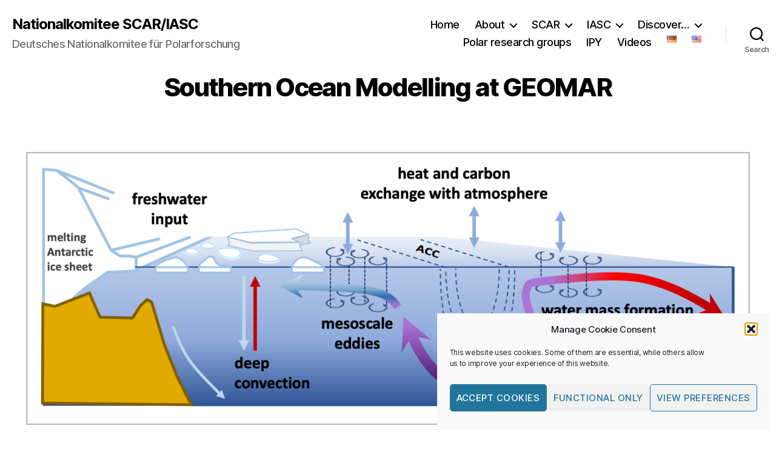

--- FILE ---
content_type: text/html; charset=UTF-8
request_url: https://scar-iasc.de/en/southern-ocean-modelling-at-geomar/
body_size: 17169
content:
<!DOCTYPE html>
<html class="no-js" dir="ltr" lang="en-US" prefix="og: https://ogp.me/ns#">
<head>
<meta charset="UTF-8">
<meta name="viewport" content="width=device-width, initial-scale=1.0">
<link rel="profile" href="https://gmpg.org/xfn/11">
<title>Southern Ocean Modelling at GEOMAR - Nationalkomitee SCAR/IASC</title>
<style>img:is([sizes="auto" i], [sizes^="auto," i]) { contain-intrinsic-size: 3000px 1500px }</style>
<!-- All in One SEO 4.9.3 - aioseo.com -->
<meta name="description" content="The Southern Ocean is a key region of heat and carbon uptake and storage and thus contributes significantly to mitigating anthropogenic climate change. In this region, the interaction of wind, ocean circulation and sea ice, modulated by mesoscale eddies (with diameters around 10 - 100 km), regulate the vigorous exchange of heat and carbon with" />
<meta name="robots" content="max-image-preview:large" />
<link rel="canonical" href="https://scar-iasc.de/en/southern-ocean-modelling-at-geomar/" />
<meta name="generator" content="All in One SEO (AIOSEO) 4.9.3" />
<meta property="og:locale" content="en_US" />
<meta property="og:site_name" content="Nationalkomitee SCAR/IASC - Deutsches Nationalkomitee für Polarforschung" />
<meta property="og:type" content="article" />
<meta property="og:title" content="Southern Ocean Modelling at GEOMAR - Nationalkomitee SCAR/IASC" />
<meta property="og:description" content="The Southern Ocean is a key region of heat and carbon uptake and storage and thus contributes significantly to mitigating anthropogenic climate change. In this region, the interaction of wind, ocean circulation and sea ice, modulated by mesoscale eddies (with diameters around 10 - 100 km), regulate the vigorous exchange of heat and carbon with" />
<meta property="og:url" content="https://scar-iasc.de/en/southern-ocean-modelling-at-geomar/" />
<meta property="og:image" content="https://scar-iasc.de/wp-content/uploads/2024/03/Social-Share-Image-MOSAiC_GSpreen.jpg" />
<meta property="og:image:secure_url" content="https://scar-iasc.de/wp-content/uploads/2024/03/Social-Share-Image-MOSAiC_GSpreen.jpg" />
<meta property="og:image:width" content="946" />
<meta property="og:image:height" content="630" />
<meta property="article:published_time" content="2023-03-26T19:46:04+00:00" />
<meta property="article:modified_time" content="2023-07-20T12:46:49+00:00" />
<meta name="twitter:card" content="summary_large_image" />
<meta name="twitter:title" content="Southern Ocean Modelling at GEOMAR - Nationalkomitee SCAR/IASC" />
<meta name="twitter:description" content="The Southern Ocean is a key region of heat and carbon uptake and storage and thus contributes significantly to mitigating anthropogenic climate change. In this region, the interaction of wind, ocean circulation and sea ice, modulated by mesoscale eddies (with diameters around 10 - 100 km), regulate the vigorous exchange of heat and carbon with" />
<meta name="twitter:image" content="https://scar-iasc.de/wp-content/uploads/2024/03/Social-Share-Image-MOSAiC_GSpreen.jpg" />
<script type="application/ld+json" class="aioseo-schema">
{"@context":"https:\/\/schema.org","@graph":[{"@type":"BreadcrumbList","@id":"https:\/\/scar-iasc.de\/en\/southern-ocean-modelling-at-geomar\/#breadcrumblist","itemListElement":[{"@type":"ListItem","@id":"https:\/\/scar-iasc.de#listItem","position":1,"name":"Home","item":"https:\/\/scar-iasc.de","nextItem":{"@type":"ListItem","@id":"https:\/\/scar-iasc.de\/en\/southern-ocean-modelling-at-geomar\/#listItem","name":"Southern Ocean Modelling at GEOMAR"}},{"@type":"ListItem","@id":"https:\/\/scar-iasc.de\/en\/southern-ocean-modelling-at-geomar\/#listItem","position":2,"name":"Southern Ocean Modelling at GEOMAR","previousItem":{"@type":"ListItem","@id":"https:\/\/scar-iasc.de#listItem","name":"Home"}}]},{"@type":"Organization","@id":"https:\/\/scar-iasc.de\/#organization","name":"Nationalkomitee SCAR\/IASC","description":"Deutsches Nationalkomitee f\u00fcr Polarforschung","url":"https:\/\/scar-iasc.de\/"},{"@type":"WebPage","@id":"https:\/\/scar-iasc.de\/en\/southern-ocean-modelling-at-geomar\/#webpage","url":"https:\/\/scar-iasc.de\/en\/southern-ocean-modelling-at-geomar\/","name":"Southern Ocean Modelling at GEOMAR - Nationalkomitee SCAR\/IASC","description":"The Southern Ocean is a key region of heat and carbon uptake and storage and thus contributes significantly to mitigating anthropogenic climate change. In this region, the interaction of wind, ocean circulation and sea ice, modulated by mesoscale eddies (with diameters around 10 - 100 km), regulate the vigorous exchange of heat and carbon with","inLanguage":"en-US","isPartOf":{"@id":"https:\/\/scar-iasc.de\/#website"},"breadcrumb":{"@id":"https:\/\/scar-iasc.de\/en\/southern-ocean-modelling-at-geomar\/#breadcrumblist"},"image":{"@type":"ImageObject","url":"https:\/\/scar-iasc.de\/wp-content\/uploads\/2023\/07\/sketch_geomar_scar_page_en.png","@id":"https:\/\/scar-iasc.de\/en\/southern-ocean-modelling-at-geomar\/#mainImage","width":2073,"height":792},"primaryImageOfPage":{"@id":"https:\/\/scar-iasc.de\/en\/southern-ocean-modelling-at-geomar\/#mainImage"},"datePublished":"2023-03-26T19:46:04+00:00","dateModified":"2023-07-20T12:46:49+00:00"},{"@type":"WebSite","@id":"https:\/\/scar-iasc.de\/#website","url":"https:\/\/scar-iasc.de\/","name":"Nationalkomitee SCAR\/IASC","description":"Deutsches Nationalkomitee f\u00fcr Polarforschung","inLanguage":"en-US","publisher":{"@id":"https:\/\/scar-iasc.de\/#organization"}}]}
</script>
<!-- All in One SEO -->
<link rel="alternate" href="https://scar-iasc.de/suedozean-modellierung-geomar/" hreflang="de" />
<link rel="alternate" href="https://scar-iasc.de/en/southern-ocean-modelling-at-geomar/" hreflang="en" />
<link rel="alternate" type="application/rss+xml" title="Nationalkomitee SCAR/IASC &raquo; Feed" href="https://scar-iasc.de/en/feed/" />
<link rel="alternate" type="application/rss+xml" title="Nationalkomitee SCAR/IASC &raquo; Comments Feed" href="https://scar-iasc.de/en/comments/feed/" />
<!-- <link rel='stylesheet' id='wp-block-library-css' href='https://scar-iasc.de/wp-includes/css/dist/block-library/style.min.css?ver=6.7.4' media='all' /> -->
<!-- <link rel='stylesheet' id='aioseo/css/src/vue/standalone/blocks/table-of-contents/global.scss-css' href='https://scar-iasc.de/wp-content/plugins/all-in-one-seo-pack/dist/Lite/assets/css/table-of-contents/global.e90f6d47.css?ver=4.9.3' media='all' /> -->
<link rel="stylesheet" type="text/css" href="//scar-iasc.de/wp-content/cache/wpfc-minified/9h6ifvqd/h6p5h.css" media="all"/>
<style id='classic-theme-styles-inline-css'>
/*! This file is auto-generated */
.wp-block-button__link{color:#fff;background-color:#32373c;border-radius:9999px;box-shadow:none;text-decoration:none;padding:calc(.667em + 2px) calc(1.333em + 2px);font-size:1.125em}.wp-block-file__button{background:#32373c;color:#fff;text-decoration:none}
</style>
<style id='global-styles-inline-css'>
:root{--wp--preset--aspect-ratio--square: 1;--wp--preset--aspect-ratio--4-3: 4/3;--wp--preset--aspect-ratio--3-4: 3/4;--wp--preset--aspect-ratio--3-2: 3/2;--wp--preset--aspect-ratio--2-3: 2/3;--wp--preset--aspect-ratio--16-9: 16/9;--wp--preset--aspect-ratio--9-16: 9/16;--wp--preset--color--black: #000000;--wp--preset--color--cyan-bluish-gray: #abb8c3;--wp--preset--color--white: #ffffff;--wp--preset--color--pale-pink: #f78da7;--wp--preset--color--vivid-red: #cf2e2e;--wp--preset--color--luminous-vivid-orange: #ff6900;--wp--preset--color--luminous-vivid-amber: #fcb900;--wp--preset--color--light-green-cyan: #7bdcb5;--wp--preset--color--vivid-green-cyan: #00d084;--wp--preset--color--pale-cyan-blue: #8ed1fc;--wp--preset--color--vivid-cyan-blue: #0693e3;--wp--preset--color--vivid-purple: #9b51e0;--wp--preset--color--accent: #3274d6;--wp--preset--color--primary: #000000;--wp--preset--color--secondary: #6d6d6d;--wp--preset--color--subtle-background: #dbdbdb;--wp--preset--color--background: #ffffff;--wp--preset--gradient--vivid-cyan-blue-to-vivid-purple: linear-gradient(135deg,rgba(6,147,227,1) 0%,rgb(155,81,224) 100%);--wp--preset--gradient--light-green-cyan-to-vivid-green-cyan: linear-gradient(135deg,rgb(122,220,180) 0%,rgb(0,208,130) 100%);--wp--preset--gradient--luminous-vivid-amber-to-luminous-vivid-orange: linear-gradient(135deg,rgba(252,185,0,1) 0%,rgba(255,105,0,1) 100%);--wp--preset--gradient--luminous-vivid-orange-to-vivid-red: linear-gradient(135deg,rgba(255,105,0,1) 0%,rgb(207,46,46) 100%);--wp--preset--gradient--very-light-gray-to-cyan-bluish-gray: linear-gradient(135deg,rgb(238,238,238) 0%,rgb(169,184,195) 100%);--wp--preset--gradient--cool-to-warm-spectrum: linear-gradient(135deg,rgb(74,234,220) 0%,rgb(151,120,209) 20%,rgb(207,42,186) 40%,rgb(238,44,130) 60%,rgb(251,105,98) 80%,rgb(254,248,76) 100%);--wp--preset--gradient--blush-light-purple: linear-gradient(135deg,rgb(255,206,236) 0%,rgb(152,150,240) 100%);--wp--preset--gradient--blush-bordeaux: linear-gradient(135deg,rgb(254,205,165) 0%,rgb(254,45,45) 50%,rgb(107,0,62) 100%);--wp--preset--gradient--luminous-dusk: linear-gradient(135deg,rgb(255,203,112) 0%,rgb(199,81,192) 50%,rgb(65,88,208) 100%);--wp--preset--gradient--pale-ocean: linear-gradient(135deg,rgb(255,245,203) 0%,rgb(182,227,212) 50%,rgb(51,167,181) 100%);--wp--preset--gradient--electric-grass: linear-gradient(135deg,rgb(202,248,128) 0%,rgb(113,206,126) 100%);--wp--preset--gradient--midnight: linear-gradient(135deg,rgb(2,3,129) 0%,rgb(40,116,252) 100%);--wp--preset--font-size--small: 18px;--wp--preset--font-size--medium: 20px;--wp--preset--font-size--large: 26.25px;--wp--preset--font-size--x-large: 42px;--wp--preset--font-size--normal: 21px;--wp--preset--font-size--larger: 32px;--wp--preset--spacing--20: 0.44rem;--wp--preset--spacing--30: 0.67rem;--wp--preset--spacing--40: 1rem;--wp--preset--spacing--50: 1.5rem;--wp--preset--spacing--60: 2.25rem;--wp--preset--spacing--70: 3.38rem;--wp--preset--spacing--80: 5.06rem;--wp--preset--shadow--natural: 6px 6px 9px rgba(0, 0, 0, 0.2);--wp--preset--shadow--deep: 12px 12px 50px rgba(0, 0, 0, 0.4);--wp--preset--shadow--sharp: 6px 6px 0px rgba(0, 0, 0, 0.2);--wp--preset--shadow--outlined: 6px 6px 0px -3px rgba(255, 255, 255, 1), 6px 6px rgba(0, 0, 0, 1);--wp--preset--shadow--crisp: 6px 6px 0px rgba(0, 0, 0, 1);}:where(.is-layout-flex){gap: 0.5em;}:where(.is-layout-grid){gap: 0.5em;}body .is-layout-flex{display: flex;}.is-layout-flex{flex-wrap: wrap;align-items: center;}.is-layout-flex > :is(*, div){margin: 0;}body .is-layout-grid{display: grid;}.is-layout-grid > :is(*, div){margin: 0;}:where(.wp-block-columns.is-layout-flex){gap: 2em;}:where(.wp-block-columns.is-layout-grid){gap: 2em;}:where(.wp-block-post-template.is-layout-flex){gap: 1.25em;}:where(.wp-block-post-template.is-layout-grid){gap: 1.25em;}.has-black-color{color: var(--wp--preset--color--black) !important;}.has-cyan-bluish-gray-color{color: var(--wp--preset--color--cyan-bluish-gray) !important;}.has-white-color{color: var(--wp--preset--color--white) !important;}.has-pale-pink-color{color: var(--wp--preset--color--pale-pink) !important;}.has-vivid-red-color{color: var(--wp--preset--color--vivid-red) !important;}.has-luminous-vivid-orange-color{color: var(--wp--preset--color--luminous-vivid-orange) !important;}.has-luminous-vivid-amber-color{color: var(--wp--preset--color--luminous-vivid-amber) !important;}.has-light-green-cyan-color{color: var(--wp--preset--color--light-green-cyan) !important;}.has-vivid-green-cyan-color{color: var(--wp--preset--color--vivid-green-cyan) !important;}.has-pale-cyan-blue-color{color: var(--wp--preset--color--pale-cyan-blue) !important;}.has-vivid-cyan-blue-color{color: var(--wp--preset--color--vivid-cyan-blue) !important;}.has-vivid-purple-color{color: var(--wp--preset--color--vivid-purple) !important;}.has-black-background-color{background-color: var(--wp--preset--color--black) !important;}.has-cyan-bluish-gray-background-color{background-color: var(--wp--preset--color--cyan-bluish-gray) !important;}.has-white-background-color{background-color: var(--wp--preset--color--white) !important;}.has-pale-pink-background-color{background-color: var(--wp--preset--color--pale-pink) !important;}.has-vivid-red-background-color{background-color: var(--wp--preset--color--vivid-red) !important;}.has-luminous-vivid-orange-background-color{background-color: var(--wp--preset--color--luminous-vivid-orange) !important;}.has-luminous-vivid-amber-background-color{background-color: var(--wp--preset--color--luminous-vivid-amber) !important;}.has-light-green-cyan-background-color{background-color: var(--wp--preset--color--light-green-cyan) !important;}.has-vivid-green-cyan-background-color{background-color: var(--wp--preset--color--vivid-green-cyan) !important;}.has-pale-cyan-blue-background-color{background-color: var(--wp--preset--color--pale-cyan-blue) !important;}.has-vivid-cyan-blue-background-color{background-color: var(--wp--preset--color--vivid-cyan-blue) !important;}.has-vivid-purple-background-color{background-color: var(--wp--preset--color--vivid-purple) !important;}.has-black-border-color{border-color: var(--wp--preset--color--black) !important;}.has-cyan-bluish-gray-border-color{border-color: var(--wp--preset--color--cyan-bluish-gray) !important;}.has-white-border-color{border-color: var(--wp--preset--color--white) !important;}.has-pale-pink-border-color{border-color: var(--wp--preset--color--pale-pink) !important;}.has-vivid-red-border-color{border-color: var(--wp--preset--color--vivid-red) !important;}.has-luminous-vivid-orange-border-color{border-color: var(--wp--preset--color--luminous-vivid-orange) !important;}.has-luminous-vivid-amber-border-color{border-color: var(--wp--preset--color--luminous-vivid-amber) !important;}.has-light-green-cyan-border-color{border-color: var(--wp--preset--color--light-green-cyan) !important;}.has-vivid-green-cyan-border-color{border-color: var(--wp--preset--color--vivid-green-cyan) !important;}.has-pale-cyan-blue-border-color{border-color: var(--wp--preset--color--pale-cyan-blue) !important;}.has-vivid-cyan-blue-border-color{border-color: var(--wp--preset--color--vivid-cyan-blue) !important;}.has-vivid-purple-border-color{border-color: var(--wp--preset--color--vivid-purple) !important;}.has-vivid-cyan-blue-to-vivid-purple-gradient-background{background: var(--wp--preset--gradient--vivid-cyan-blue-to-vivid-purple) !important;}.has-light-green-cyan-to-vivid-green-cyan-gradient-background{background: var(--wp--preset--gradient--light-green-cyan-to-vivid-green-cyan) !important;}.has-luminous-vivid-amber-to-luminous-vivid-orange-gradient-background{background: var(--wp--preset--gradient--luminous-vivid-amber-to-luminous-vivid-orange) !important;}.has-luminous-vivid-orange-to-vivid-red-gradient-background{background: var(--wp--preset--gradient--luminous-vivid-orange-to-vivid-red) !important;}.has-very-light-gray-to-cyan-bluish-gray-gradient-background{background: var(--wp--preset--gradient--very-light-gray-to-cyan-bluish-gray) !important;}.has-cool-to-warm-spectrum-gradient-background{background: var(--wp--preset--gradient--cool-to-warm-spectrum) !important;}.has-blush-light-purple-gradient-background{background: var(--wp--preset--gradient--blush-light-purple) !important;}.has-blush-bordeaux-gradient-background{background: var(--wp--preset--gradient--blush-bordeaux) !important;}.has-luminous-dusk-gradient-background{background: var(--wp--preset--gradient--luminous-dusk) !important;}.has-pale-ocean-gradient-background{background: var(--wp--preset--gradient--pale-ocean) !important;}.has-electric-grass-gradient-background{background: var(--wp--preset--gradient--electric-grass) !important;}.has-midnight-gradient-background{background: var(--wp--preset--gradient--midnight) !important;}.has-small-font-size{font-size: var(--wp--preset--font-size--small) !important;}.has-medium-font-size{font-size: var(--wp--preset--font-size--medium) !important;}.has-large-font-size{font-size: var(--wp--preset--font-size--large) !important;}.has-x-large-font-size{font-size: var(--wp--preset--font-size--x-large) !important;}
:where(.wp-block-post-template.is-layout-flex){gap: 1.25em;}:where(.wp-block-post-template.is-layout-grid){gap: 1.25em;}
:where(.wp-block-columns.is-layout-flex){gap: 2em;}:where(.wp-block-columns.is-layout-grid){gap: 2em;}
:root :where(.wp-block-pullquote){font-size: 1.5em;line-height: 1.6;}
</style>
<!-- <link rel='stylesheet' id='cmplz-general-css' href='https://scar-iasc.de/wp-content/plugins/complianz-gdpr/assets/css/cookieblocker.min.css?ver=1766018617' media='all' /> -->
<!-- <link rel='stylesheet' id='twentytwenty-style-css' href='https://scar-iasc.de/wp-content/themes/twentytwenty/style.css?ver=3.0' media='all' /> -->
<link rel="stylesheet" type="text/css" href="//scar-iasc.de/wp-content/cache/wpfc-minified/eqlxrc2r/c4r9b.css" media="all"/>
<style id='twentytwenty-style-inline-css'>
.color-accent,.color-accent-hover:hover,.color-accent-hover:focus,:root .has-accent-color,.has-drop-cap:not(:focus):first-letter,.wp-block-button.is-style-outline,a { color: #3274d6; }blockquote,.border-color-accent,.border-color-accent-hover:hover,.border-color-accent-hover:focus { border-color: #3274d6; }button,.button,.faux-button,.wp-block-button__link,.wp-block-file .wp-block-file__button,input[type="button"],input[type="reset"],input[type="submit"],.bg-accent,.bg-accent-hover:hover,.bg-accent-hover:focus,:root .has-accent-background-color,.comment-reply-link { background-color: #3274d6; }.fill-children-accent,.fill-children-accent * { fill: #3274d6; }:root .has-background-color,button,.button,.faux-button,.wp-block-button__link,.wp-block-file__button,input[type="button"],input[type="reset"],input[type="submit"],.wp-block-button,.comment-reply-link,.has-background.has-primary-background-color:not(.has-text-color),.has-background.has-primary-background-color *:not(.has-text-color),.has-background.has-accent-background-color:not(.has-text-color),.has-background.has-accent-background-color *:not(.has-text-color) { color: #ffffff; }:root .has-background-background-color { background-color: #ffffff; }body,.entry-title a,:root .has-primary-color { color: #000000; }:root .has-primary-background-color { background-color: #000000; }cite,figcaption,.wp-caption-text,.post-meta,.entry-content .wp-block-archives li,.entry-content .wp-block-categories li,.entry-content .wp-block-latest-posts li,.wp-block-latest-comments__comment-date,.wp-block-latest-posts__post-date,.wp-block-embed figcaption,.wp-block-image figcaption,.wp-block-pullquote cite,.comment-metadata,.comment-respond .comment-notes,.comment-respond .logged-in-as,.pagination .dots,.entry-content hr:not(.has-background),hr.styled-separator,:root .has-secondary-color { color: #6d6d6d; }:root .has-secondary-background-color { background-color: #6d6d6d; }pre,fieldset,input,textarea,table,table *,hr { border-color: #dbdbdb; }caption,code,code,kbd,samp,.wp-block-table.is-style-stripes tbody tr:nth-child(odd),:root .has-subtle-background-background-color { background-color: #dbdbdb; }.wp-block-table.is-style-stripes { border-bottom-color: #dbdbdb; }.wp-block-latest-posts.is-grid li { border-top-color: #dbdbdb; }:root .has-subtle-background-color { color: #dbdbdb; }body:not(.overlay-header) .primary-menu > li > a,body:not(.overlay-header) .primary-menu > li > .icon,.modal-menu a,.footer-menu a, .footer-widgets a:where(:not(.wp-block-button__link)),#site-footer .wp-block-button.is-style-outline,.wp-block-pullquote:before,.singular:not(.overlay-header) .entry-header a,.archive-header a,.header-footer-group .color-accent,.header-footer-group .color-accent-hover:hover { color: #3274d6; }.social-icons a,#site-footer button:not(.toggle),#site-footer .button,#site-footer .faux-button,#site-footer .wp-block-button__link,#site-footer .wp-block-file__button,#site-footer input[type="button"],#site-footer input[type="reset"],#site-footer input[type="submit"] { background-color: #3274d6; }.social-icons a,body:not(.overlay-header) .primary-menu ul,.header-footer-group button,.header-footer-group .button,.header-footer-group .faux-button,.header-footer-group .wp-block-button:not(.is-style-outline) .wp-block-button__link,.header-footer-group .wp-block-file__button,.header-footer-group input[type="button"],.header-footer-group input[type="reset"],.header-footer-group input[type="submit"] { color: #ffffff; }#site-header,.footer-nav-widgets-wrapper,#site-footer,.menu-modal,.menu-modal-inner,.search-modal-inner,.archive-header,.singular .entry-header,.singular .featured-media:before,.wp-block-pullquote:before { background-color: #ffffff; }.header-footer-group,body:not(.overlay-header) #site-header .toggle,.menu-modal .toggle { color: #000000; }body:not(.overlay-header) .primary-menu ul { background-color: #000000; }body:not(.overlay-header) .primary-menu > li > ul:after { border-bottom-color: #000000; }body:not(.overlay-header) .primary-menu ul ul:after { border-left-color: #000000; }.site-description,body:not(.overlay-header) .toggle-inner .toggle-text,.widget .post-date,.widget .rss-date,.widget_archive li,.widget_categories li,.widget cite,.widget_pages li,.widget_meta li,.widget_nav_menu li,.powered-by-wordpress,.footer-credits .privacy-policy,.to-the-top,.singular .entry-header .post-meta,.singular:not(.overlay-header) .entry-header .post-meta a { color: #6d6d6d; }.header-footer-group pre,.header-footer-group fieldset,.header-footer-group input,.header-footer-group textarea,.header-footer-group table,.header-footer-group table *,.footer-nav-widgets-wrapper,#site-footer,.menu-modal nav *,.footer-widgets-outer-wrapper,.footer-top { border-color: #dbdbdb; }.header-footer-group table caption,body:not(.overlay-header) .header-inner .toggle-wrapper::before { background-color: #dbdbdb; }.overlay-header .header-inner { color: #000000; }.cover-header .entry-header * { color: #000000; }
</style>
<!-- <link rel='stylesheet' id='twentytwenty-fonts-css' href='https://scar-iasc.de/wp-content/themes/twentytwenty/assets/css/font-inter.css?ver=3.0' media='all' /> -->
<link rel="stylesheet" type="text/css" href="//scar-iasc.de/wp-content/cache/wpfc-minified/8vvx5qxy/c4r9b.css" media="all"/>
<!-- <link rel='stylesheet' id='twentytwenty-print-style-css' href='https://scar-iasc.de/wp-content/themes/twentytwenty/print.css?ver=3.0' media='print' /> -->
<link rel="stylesheet" type="text/css" href="//scar-iasc.de/wp-content/cache/wpfc-minified/fe2qwydx/c4r9b.css" media="print"/>
<script src='//scar-iasc.de/wp-content/cache/wpfc-minified/d3i6jmp/c4r9b.js' type="text/javascript"></script>
<!-- <script src="https://scar-iasc.de/wp-content/themes/twentytwenty/assets/js/index.js?ver=3.0" id="twentytwenty-js-js" defer data-wp-strategy="defer"></script> -->
<link rel="https://api.w.org/" href="https://scar-iasc.de/wp-json/" /><link rel="alternate" title="JSON" type="application/json" href="https://scar-iasc.de/wp-json/wp/v2/pages/5016" /><link rel="EditURI" type="application/rsd+xml" title="RSD" href="https://scar-iasc.de/xmlrpc.php?rsd" />
<meta name="generator" content="WordPress 6.7.4" />
<link rel='shortlink' href='https://scar-iasc.de/?p=5016' />
<link rel="alternate" title="oEmbed (JSON)" type="application/json+oembed" href="https://scar-iasc.de/wp-json/oembed/1.0/embed?url=https%3A%2F%2Fscar-iasc.de%2Fen%2Fsouthern-ocean-modelling-at-geomar%2F&#038;lang=en" />
<link rel="alternate" title="oEmbed (XML)" type="text/xml+oembed" href="https://scar-iasc.de/wp-json/oembed/1.0/embed?url=https%3A%2F%2Fscar-iasc.de%2Fen%2Fsouthern-ocean-modelling-at-geomar%2F&#038;format=xml&#038;lang=en" />
<meta name="google-site-verification" content="EGBp1SGEFRYT6TbvVJJgJB9ZANZ_8_Gzd9BxOP_bn-o" /><!--Customizer CSS--> 
<style type="text/css">
.powered-by-wordpress {
display: none;
}
</style> 
<!--/Customizer CSS-->
<style>.cmplz-hidden {
display: none !important;
}</style><!-- Analytics by WP Statistics - https://wp-statistics.com -->
<script>
document.documentElement.className = document.documentElement.className.replace( 'no-js', 'js' );
//# sourceURL=twentytwenty_no_js_class
</script>
<style id="custom-background-css">
body.custom-background { background-color: #ffffff; }
</style>
<style id="wp-custom-css">
/* Don't show page name on homepage  */
.home .entry-header {
display: none;
}
/* Fullscreen Textbreite  */
.entry-content > *:not(.alignwide):not(.alignfull):not(.alignleft):not(.alignright):not(.is-style-wide) {
max-width: 80%;
}
.entry-content {
font-family: Helvetica,sans-serif; 
}
/* Smaller Heading Font please */
@media (min-width: 700px) {
h1, .heading-size-1 { font-size: 4.2rem; padding-top: 40px; padding-bottom: 0px;}
h2, .heading-size-2 { font-size: 4rem; }
h3, .heading-size-3 { font-size: 3.6rem; }
h4, .heading-size-4 { font-size: 3.2rem; }
}
/* ------------------------------- */
/* sticky menue                    */
/* ------------------------------- */
.header-inner.section-inner {
background: #fff;
height: 110px;
z-index: 170;
padding: 20px;
max-width: 100%;
/*margin: 10px;/*
/*padding: 30px;/*
/* border-bottom: 1px solid #dadada; */
width: 100%;
position: fixed;
top: 0;
left: 0;
right: 0;
text-align: center;
}
/* ------------------------------- */
/* Grafiken im Stapel ganz hinten  */
/* - wichtig für sticky menue      */
/* ------------------------------- */
.stapel_hinten {
z-index:-1;
}		</style>
</head>
<body data-cmplz=1 class="page-template page-template-templates page-template-template-full-width page-template-templatestemplate-full-width-php page page-id-5016 custom-background wp-embed-responsive metaslider-plugin singular has-full-width-content enable-search-modal has-post-thumbnail has-no-pagination not-showing-comments show-avatars template-full-width footer-top-visible reduced-spacing">
<a class="skip-link screen-reader-text" href="#site-content">Skip to the content</a>
<header id="site-header" class="header-footer-group">
<div class="header-inner section-inner">
<div class="header-titles-wrapper">
<button class="toggle search-toggle mobile-search-toggle" data-toggle-target=".search-modal" data-toggle-body-class="showing-search-modal" data-set-focus=".search-modal .search-field" aria-expanded="false">
<span class="toggle-inner">
<span class="toggle-icon">
<svg class="svg-icon" aria-hidden="true" role="img" focusable="false" xmlns="http://www.w3.org/2000/svg" width="23" height="23" viewBox="0 0 23 23"><path d="M38.710696,48.0601792 L43,52.3494831 L41.3494831,54 L37.0601792,49.710696 C35.2632422,51.1481185 32.9839107,52.0076499 30.5038249,52.0076499 C24.7027226,52.0076499 20,47.3049272 20,41.5038249 C20,35.7027226 24.7027226,31 30.5038249,31 C36.3049272,31 41.0076499,35.7027226 41.0076499,41.5038249 C41.0076499,43.9839107 40.1481185,46.2632422 38.710696,48.0601792 Z M36.3875844,47.1716785 C37.8030221,45.7026647 38.6734666,43.7048964 38.6734666,41.5038249 C38.6734666,36.9918565 35.0157934,33.3341833 30.5038249,33.3341833 C25.9918565,33.3341833 22.3341833,36.9918565 22.3341833,41.5038249 C22.3341833,46.0157934 25.9918565,49.6734666 30.5038249,49.6734666 C32.7048964,49.6734666 34.7026647,48.8030221 36.1716785,47.3875844 C36.2023931,47.347638 36.2360451,47.3092237 36.2726343,47.2726343 C36.3092237,47.2360451 36.347638,47.2023931 36.3875844,47.1716785 Z" transform="translate(-20 -31)" /></svg>								</span>
<span class="toggle-text">Search</span>
</span>
</button><!-- .search-toggle -->
<div class="header-titles">
<div class="site-title faux-heading"><a href="https://scar-iasc.de/en/home-english/" rel="home">Nationalkomitee SCAR/IASC</a></div><div class="site-description">Deutsches Nationalkomitee für Polarforschung</div><!-- .site-description -->
</div><!-- .header-titles -->
<button class="toggle nav-toggle mobile-nav-toggle" data-toggle-target=".menu-modal"  data-toggle-body-class="showing-menu-modal" aria-expanded="false" data-set-focus=".close-nav-toggle">
<span class="toggle-inner">
<span class="toggle-icon">
<svg class="svg-icon" aria-hidden="true" role="img" focusable="false" xmlns="http://www.w3.org/2000/svg" width="26" height="7" viewBox="0 0 26 7"><path fill-rule="evenodd" d="M332.5,45 C330.567003,45 329,43.4329966 329,41.5 C329,39.5670034 330.567003,38 332.5,38 C334.432997,38 336,39.5670034 336,41.5 C336,43.4329966 334.432997,45 332.5,45 Z M342,45 C340.067003,45 338.5,43.4329966 338.5,41.5 C338.5,39.5670034 340.067003,38 342,38 C343.932997,38 345.5,39.5670034 345.5,41.5 C345.5,43.4329966 343.932997,45 342,45 Z M351.5,45 C349.567003,45 348,43.4329966 348,41.5 C348,39.5670034 349.567003,38 351.5,38 C353.432997,38 355,39.5670034 355,41.5 C355,43.4329966 353.432997,45 351.5,45 Z" transform="translate(-329 -38)" /></svg>							</span>
<span class="toggle-text">Menu</span>
</span>
</button><!-- .nav-toggle -->
</div><!-- .header-titles-wrapper -->
<div class="header-navigation-wrapper">
<nav class="primary-menu-wrapper" aria-label="Horizontal">
<ul class="primary-menu reset-list-style">
<li id="menu-item-4103" class="menu-item menu-item-type-post_type menu-item-object-page menu-item-home menu-item-4103"><a href="https://scar-iasc.de/en/home-english/">Home</a></li>
<li id="menu-item-4091" class="menu-item menu-item-type-post_type menu-item-object-page menu-item-has-children menu-item-4091"><a href="https://scar-iasc.de/en/about-en/">About</a><span class="icon"></span>
<ul class="sub-menu">
<li id="menu-item-4082" class="menu-item menu-item-type-post_type menu-item-object-page menu-item-4082"><a href="https://scar-iasc.de/en/the-national-committee/">National Committee</a></li>
<li id="menu-item-4158" class="menu-item menu-item-type-post_type menu-item-object-page menu-item-4158"><a href="https://scar-iasc.de/en/about-en/priority-program-antarctic-research/">DFG SPP</a></li>
<li id="menu-item-6934" class="menu-item menu-item-type-post_type menu-item-object-page menu-item-6934"><a href="https://scar-iasc.de/en/apecs-germany-2/">APECS Germany</a></li>
<li id="menu-item-4175" class="menu-item menu-item-type-post_type menu-item-object-page menu-item-4175"><a href="https://scar-iasc.de/en/about-en/polar-acronyms/">Acronyms</a></li>
</ul>
</li>
<li id="menu-item-4083" class="menu-item menu-item-type-post_type menu-item-object-page menu-item-has-children menu-item-4083"><a href="https://scar-iasc.de/en/scientific-committee-on-antarctic-research-scar/">SCAR</a><span class="icon"></span>
<ul class="sub-menu">
<li id="menu-item-4085" class="menu-item menu-item-type-post_type menu-item-object-page menu-item-4085"><a href="https://scar-iasc.de/en/german-scar-delegates/">German Delegates 2026</a></li>
<li id="menu-item-7044" class="menu-item menu-item-type-post_type menu-item-object-page menu-item-7044"><a href="https://scar-iasc.de/en/antarctica-insync-en/">Antarctica InSync</a></li>
<li id="menu-item-4100" class="menu-item menu-item-type-post_type menu-item-object-page menu-item-4100"><a href="https://scar-iasc.de/en/scientific-committee-on-antarctic-research-scar/german-geographic-names/">Geographical names</a></li>
</ul>
</li>
<li id="menu-item-4135" class="menu-item menu-item-type-post_type menu-item-object-page menu-item-has-children menu-item-4135"><a href="https://scar-iasc.de/en/about-en/international-arctic-science-committe/">IASC</a><span class="icon"></span>
<ul class="sub-menu">
<li id="menu-item-4293" class="menu-item menu-item-type-post_type menu-item-object-page menu-item-4293"><a href="https://scar-iasc.de/en/german-iasc-delegates/">German delegates 2026</a></li>
<li id="menu-item-6997" class="menu-item menu-item-type-post_type menu-item-object-page menu-item-6997"><a href="https://scar-iasc.de/en/arctic-research-planning-icarp-iv/">Arctic research planning</a></li>
</ul>
</li>
<li id="menu-item-6064" class="menu-item menu-item-type-post_type menu-item-object-page menu-item-has-children menu-item-6064"><a href="https://scar-iasc.de/en/research-agenda-polar-regions-in-transition/">Discover&#8230;</a><span class="icon"></span>
<ul class="sub-menu">
<li id="menu-item-4630" class="menu-item menu-item-type-post_type menu-item-object-page menu-item-4630"><a href="https://scar-iasc.de/en/polar-amplification-of-climate-change/">Polar Amplification</a></li>
<li id="menu-item-4744" class="menu-item menu-item-type-post_type menu-item-object-page menu-item-4744"><a href="https://scar-iasc.de/en/ice-sheets-tipping-points-for-sea-level-rise/">Ice Sheets and Sea Levels</a></li>
<li id="menu-item-6030" class="menu-item menu-item-type-post_type menu-item-object-page menu-item-6030"><a href="https://scar-iasc.de/en/southern-ocean/">Southern Ocean</a></li>
<li id="menu-item-6332" class="menu-item menu-item-type-post_type menu-item-object-page menu-item-6332"><a href="https://scar-iasc.de/en/permafrost-ecosystems/">Permafrost Ecosystems</a></li>
</ul>
</li>
<li id="menu-item-5711" class="menu-item menu-item-type-post_type menu-item-object-page menu-item-5711"><a href="https://scar-iasc.de/en/polar-research-groups/">Polar research groups</a></li>
<li id="menu-item-7153" class="menu-item menu-item-type-post_type menu-item-object-page menu-item-7153"><a href="https://scar-iasc.de/en/5th-international-polar-year/">IPY</a></li>
<li id="menu-item-4182" class="menu-item menu-item-type-post_type menu-item-object-page menu-item-4182"><a href="https://scar-iasc.de/en/videos-2/">Videos</a></li>
<li id="menu-item-4064-de" class="lang-item lang-item-7 lang-item-de lang-item-first menu-item menu-item-type-custom menu-item-object-custom menu-item-4064-de"><a href="https://scar-iasc.de/suedozean-modellierung-geomar/" hreflang="de-DE" lang="de-DE"><img src="[data-uri]" alt="Deutsch" width="16" height="11" style="width: 16px; height: 11px;" /></a></li>
<li id="menu-item-4064-en" class="lang-item lang-item-10 lang-item-en current-lang menu-item menu-item-type-custom menu-item-object-custom menu-item-4064-en"><a href="https://scar-iasc.de/en/southern-ocean-modelling-at-geomar/" hreflang="en-US" lang="en-US"><img src="[data-uri]" alt="English" width="16" height="11" style="width: 16px; height: 11px;" /></a></li>
</ul>
</nav><!-- .primary-menu-wrapper -->
<div class="header-toggles hide-no-js">
<div class="toggle-wrapper search-toggle-wrapper">
<button class="toggle search-toggle desktop-search-toggle" data-toggle-target=".search-modal" data-toggle-body-class="showing-search-modal" data-set-focus=".search-modal .search-field" aria-expanded="false">
<span class="toggle-inner">
<svg class="svg-icon" aria-hidden="true" role="img" focusable="false" xmlns="http://www.w3.org/2000/svg" width="23" height="23" viewBox="0 0 23 23"><path d="M38.710696,48.0601792 L43,52.3494831 L41.3494831,54 L37.0601792,49.710696 C35.2632422,51.1481185 32.9839107,52.0076499 30.5038249,52.0076499 C24.7027226,52.0076499 20,47.3049272 20,41.5038249 C20,35.7027226 24.7027226,31 30.5038249,31 C36.3049272,31 41.0076499,35.7027226 41.0076499,41.5038249 C41.0076499,43.9839107 40.1481185,46.2632422 38.710696,48.0601792 Z M36.3875844,47.1716785 C37.8030221,45.7026647 38.6734666,43.7048964 38.6734666,41.5038249 C38.6734666,36.9918565 35.0157934,33.3341833 30.5038249,33.3341833 C25.9918565,33.3341833 22.3341833,36.9918565 22.3341833,41.5038249 C22.3341833,46.0157934 25.9918565,49.6734666 30.5038249,49.6734666 C32.7048964,49.6734666 34.7026647,48.8030221 36.1716785,47.3875844 C36.2023931,47.347638 36.2360451,47.3092237 36.2726343,47.2726343 C36.3092237,47.2360451 36.347638,47.2023931 36.3875844,47.1716785 Z" transform="translate(-20 -31)" /></svg>										<span class="toggle-text">Search</span>
</span>
</button><!-- .search-toggle -->
</div>
</div><!-- .header-toggles -->
</div><!-- .header-navigation-wrapper -->
</div><!-- .header-inner -->
<div class="search-modal cover-modal header-footer-group" data-modal-target-string=".search-modal" role="dialog" aria-modal="true" aria-label="Search">
<div class="search-modal-inner modal-inner">
<div class="section-inner">
<form role="search" aria-label="Search for:" method="get" class="search-form" action="https://scar-iasc.de/en/">
<label for="search-form-1">
<span class="screen-reader-text">
Search for:		</span>
<input type="search" id="search-form-1" class="search-field" placeholder="Search &hellip;" value="" name="s" />
</label>
<input type="submit" class="search-submit" value="Search" />
</form>
<button class="toggle search-untoggle close-search-toggle fill-children-current-color" data-toggle-target=".search-modal" data-toggle-body-class="showing-search-modal" data-set-focus=".search-modal .search-field">
<span class="screen-reader-text">
Close search				</span>
<svg class="svg-icon" aria-hidden="true" role="img" focusable="false" xmlns="http://www.w3.org/2000/svg" width="16" height="16" viewBox="0 0 16 16"><polygon fill="" fill-rule="evenodd" points="6.852 7.649 .399 1.195 1.445 .149 7.899 6.602 14.352 .149 15.399 1.195 8.945 7.649 15.399 14.102 14.352 15.149 7.899 8.695 1.445 15.149 .399 14.102" /></svg>			</button><!-- .search-toggle -->
</div><!-- .section-inner -->
</div><!-- .search-modal-inner -->
</div><!-- .menu-modal -->
</header><!-- #site-header -->
<div class="menu-modal cover-modal header-footer-group" data-modal-target-string=".menu-modal">
<div class="menu-modal-inner modal-inner">
<div class="menu-wrapper section-inner">
<div class="menu-top">
<button class="toggle close-nav-toggle fill-children-current-color" data-toggle-target=".menu-modal" data-toggle-body-class="showing-menu-modal" data-set-focus=".menu-modal">
<span class="toggle-text">Close Menu</span>
<svg class="svg-icon" aria-hidden="true" role="img" focusable="false" xmlns="http://www.w3.org/2000/svg" width="16" height="16" viewBox="0 0 16 16"><polygon fill="" fill-rule="evenodd" points="6.852 7.649 .399 1.195 1.445 .149 7.899 6.602 14.352 .149 15.399 1.195 8.945 7.649 15.399 14.102 14.352 15.149 7.899 8.695 1.445 15.149 .399 14.102" /></svg>				</button><!-- .nav-toggle -->
<nav class="mobile-menu" aria-label="Mobile">
<ul class="modal-menu reset-list-style">
<li id="menu-item-21" class="menu-item menu-item-type-custom menu-item-object-custom menu-item-21"><div class="ancestor-wrapper"><a href="https://scar-iasc.de/">Home</a></div><!-- .ancestor-wrapper --></li>
<li id="menu-item-22" class="menu-item menu-item-type-post_type menu-item-object-page menu-item-has-children menu-item-22"><div class="ancestor-wrapper"><a href="https://scar-iasc.de/about/">About</a><button class="toggle sub-menu-toggle fill-children-current-color" data-toggle-target=".menu-modal .menu-item-22 > .sub-menu" data-toggle-type="slidetoggle" data-toggle-duration="250" aria-expanded="false"><span class="screen-reader-text">Show sub menu</span><svg class="svg-icon" aria-hidden="true" role="img" focusable="false" xmlns="http://www.w3.org/2000/svg" width="20" height="12" viewBox="0 0 20 12"><polygon fill="" fill-rule="evenodd" points="1319.899 365.778 1327.678 358 1329.799 360.121 1319.899 370.021 1310 360.121 1312.121 358" transform="translate(-1310 -358)" /></svg></button></div><!-- .ancestor-wrapper -->
<ul class="sub-menu">
<li id="menu-item-4041" class="menu-item menu-item-type-post_type menu-item-object-page menu-item-4041"><div class="ancestor-wrapper"><a href="https://scar-iasc.de/nationalkomitee/">Nationalkomitee</a></div><!-- .ancestor-wrapper --></li>
<li id="menu-item-3119" class="menu-item menu-item-type-post_type menu-item-object-page menu-item-3119"><div class="ancestor-wrapper"><a href="https://scar-iasc.de/about/dfg/">DFG SPP</a></div><!-- .ancestor-wrapper --></li>
<li id="menu-item-6927" class="menu-item menu-item-type-post_type menu-item-object-page menu-item-6927"><div class="ancestor-wrapper"><a href="https://scar-iasc.de/apecs-germany/">APECS Germany</a></div><!-- .ancestor-wrapper --></li>
<li id="menu-item-4436" class="menu-item menu-item-type-post_type menu-item-object-page menu-item-4436"><div class="ancestor-wrapper"><a href="https://scar-iasc.de/newsletter-archiv/">Newsletter Archiv</a></div><!-- .ancestor-wrapper --></li>
<li id="menu-item-3124" class="menu-item menu-item-type-post_type menu-item-object-page menu-item-3124"><div class="ancestor-wrapper"><a href="https://scar-iasc.de/about/akronyme/">Akronyme</a></div><!-- .ancestor-wrapper --></li>
</ul>
</li>
<li id="menu-item-3096" class="menu-item menu-item-type-post_type menu-item-object-page menu-item-has-children menu-item-3096"><div class="ancestor-wrapper"><a href="https://scar-iasc.de/about/scar/">SCAR</a><button class="toggle sub-menu-toggle fill-children-current-color" data-toggle-target=".menu-modal .menu-item-3096 > .sub-menu" data-toggle-type="slidetoggle" data-toggle-duration="250" aria-expanded="false"><span class="screen-reader-text">Show sub menu</span><svg class="svg-icon" aria-hidden="true" role="img" focusable="false" xmlns="http://www.w3.org/2000/svg" width="20" height="12" viewBox="0 0 20 12"><polygon fill="" fill-rule="evenodd" points="1319.899 365.778 1327.678 358 1329.799 360.121 1319.899 370.021 1310 360.121 1312.121 358" transform="translate(-1310 -358)" /></svg></button></div><!-- .ancestor-wrapper -->
<ul class="sub-menu">
<li id="menu-item-3678" class="menu-item menu-item-type-post_type menu-item-object-page menu-item-3678"><div class="ancestor-wrapper"><a href="https://scar-iasc.de/scar-delegierte/">Delegierte 2026</a></div><!-- .ancestor-wrapper --></li>
<li id="menu-item-7038" class="menu-item menu-item-type-post_type menu-item-object-page menu-item-7038"><div class="ancestor-wrapper"><a href="https://scar-iasc.de/antarctica-insync/">Antarctica InSync</a></div><!-- .ancestor-wrapper --></li>
<li id="menu-item-3108" class="menu-item menu-item-type-post_type menu-item-object-page menu-item-3108"><div class="ancestor-wrapper"><a href="https://scar-iasc.de/about/scar/geographische-namen/">Geographische Namen</a></div><!-- .ancestor-wrapper --></li>
</ul>
</li>
<li id="menu-item-4141" class="menu-item menu-item-type-post_type menu-item-object-page menu-item-has-children menu-item-4141"><div class="ancestor-wrapper"><a href="https://scar-iasc.de/about/iasc/">IASC</a><button class="toggle sub-menu-toggle fill-children-current-color" data-toggle-target=".menu-modal .menu-item-4141 > .sub-menu" data-toggle-type="slidetoggle" data-toggle-duration="250" aria-expanded="false"><span class="screen-reader-text">Show sub menu</span><svg class="svg-icon" aria-hidden="true" role="img" focusable="false" xmlns="http://www.w3.org/2000/svg" width="20" height="12" viewBox="0 0 20 12"><polygon fill="" fill-rule="evenodd" points="1319.899 365.778 1327.678 358 1329.799 360.121 1319.899 370.021 1310 360.121 1312.121 358" transform="translate(-1310 -358)" /></svg></button></div><!-- .ancestor-wrapper -->
<ul class="sub-menu">
<li id="menu-item-3682" class="menu-item menu-item-type-post_type menu-item-object-page menu-item-3682"><div class="ancestor-wrapper"><a href="https://scar-iasc.de/iasc-delegierte/">Delegierte 2026</a></div><!-- .ancestor-wrapper --></li>
<li id="menu-item-6988" class="menu-item menu-item-type-post_type menu-item-object-page menu-item-6988"><div class="ancestor-wrapper"><a href="https://scar-iasc.de/arktis-forschungsplanung-icarp/">Arktis Forschungsplanung</a></div><!-- .ancestor-wrapper --></li>
</ul>
</li>
<li id="menu-item-4425" class="menu-item menu-item-type-post_type menu-item-object-page menu-item-has-children menu-item-4425"><div class="ancestor-wrapper"><a href="https://scar-iasc.de/entdecke/">Entdecke&#8230;</a><button class="toggle sub-menu-toggle fill-children-current-color" data-toggle-target=".menu-modal .menu-item-4425 > .sub-menu" data-toggle-type="slidetoggle" data-toggle-duration="250" aria-expanded="false"><span class="screen-reader-text">Show sub menu</span><svg class="svg-icon" aria-hidden="true" role="img" focusable="false" xmlns="http://www.w3.org/2000/svg" width="20" height="12" viewBox="0 0 20 12"><polygon fill="" fill-rule="evenodd" points="1319.899 365.778 1327.678 358 1329.799 360.121 1319.899 370.021 1310 360.121 1312.121 358" transform="translate(-1310 -358)" /></svg></button></div><!-- .ancestor-wrapper -->
<ul class="sub-menu">
<li id="menu-item-4426" class="menu-item menu-item-type-post_type menu-item-object-page menu-item-4426"><div class="ancestor-wrapper"><a href="https://scar-iasc.de/polare-verstaerkung-des-klimawandels/">Polare Verstärkung</a></div><!-- .ancestor-wrapper --></li>
<li id="menu-item-4741" class="menu-item menu-item-type-post_type menu-item-object-page menu-item-4741"><div class="ancestor-wrapper"><a href="https://scar-iasc.de/eisschilde-kippunkte/">Eisschilde und Meeresspiegel</a></div><!-- .ancestor-wrapper --></li>
<li id="menu-item-6011" class="menu-item menu-item-type-post_type menu-item-object-page menu-item-6011"><div class="ancestor-wrapper"><a href="https://scar-iasc.de/suedpolarmeer/">Südpolarmeer</a></div><!-- .ancestor-wrapper --></li>
<li id="menu-item-6330" class="menu-item menu-item-type-post_type menu-item-object-page menu-item-6330"><div class="ancestor-wrapper"><a href="https://scar-iasc.de/permafrost-oekosysteme/">Permafrost Ökosysteme</a></div><!-- .ancestor-wrapper --></li>
<li id="menu-item-7286" class="menu-item menu-item-type-post_type menu-item-object-page menu-item-7286"><div class="ancestor-wrapper"><a href="https://scar-iasc.de/oekosysteme-in-den-polarmeeren-unter-klimastress/">Marine Ökosysteme</a></div><!-- .ancestor-wrapper --></li>
</ul>
</li>
<li id="menu-item-5659" class="menu-item menu-item-type-post_type menu-item-object-page menu-item-5659"><div class="ancestor-wrapper"><a href="https://scar-iasc.de/polarforschungsgruppen/">Forschungsgruppen</a></div><!-- .ancestor-wrapper --></li>
<li id="menu-item-7113" class="menu-item menu-item-type-post_type menu-item-object-page menu-item-has-children menu-item-7113"><div class="ancestor-wrapper"><a href="https://scar-iasc.de/internationales-polarjahr/">IPY</a><button class="toggle sub-menu-toggle fill-children-current-color" data-toggle-target=".menu-modal .menu-item-7113 > .sub-menu" data-toggle-type="slidetoggle" data-toggle-duration="250" aria-expanded="false"><span class="screen-reader-text">Show sub menu</span><svg class="svg-icon" aria-hidden="true" role="img" focusable="false" xmlns="http://www.w3.org/2000/svg" width="20" height="12" viewBox="0 0 20 12"><polygon fill="" fill-rule="evenodd" points="1319.899 365.778 1327.678 358 1329.799 360.121 1319.899 370.021 1310 360.121 1312.121 358" transform="translate(-1310 -358)" /></svg></button></div><!-- .ancestor-wrapper -->
<ul class="sub-menu">
<li id="menu-item-7456" class="menu-item menu-item-type-post_type menu-item-object-page menu-item-7456"><div class="ancestor-wrapper"><a href="https://scar-iasc.de/ipy-planungstreffen-2025/">Planungstreffen 2025</a></div><!-- .ancestor-wrapper --></li>
</ul>
</li>
<li id="menu-item-3893" class="menu-item menu-item-type-post_type menu-item-object-page menu-item-3893"><div class="ancestor-wrapper"><a href="https://scar-iasc.de/videos/">Videos</a></div><!-- .ancestor-wrapper --></li>
<li id="menu-item-3575" class="menu-item menu-item-type-post_type menu-item-object-page menu-item-has-children menu-item-3575"><div class="ancestor-wrapper"><a href="https://scar-iasc.de/sitzungen/">Sitzungen</a><button class="toggle sub-menu-toggle fill-children-current-color" data-toggle-target=".menu-modal .menu-item-3575 > .sub-menu" data-toggle-type="slidetoggle" data-toggle-duration="250" aria-expanded="false"><span class="screen-reader-text">Show sub menu</span><svg class="svg-icon" aria-hidden="true" role="img" focusable="false" xmlns="http://www.w3.org/2000/svg" width="20" height="12" viewBox="0 0 20 12"><polygon fill="" fill-rule="evenodd" points="1319.899 365.778 1327.678 358 1329.799 360.121 1319.899 370.021 1310 360.121 1312.121 358" transform="translate(-1310 -358)" /></svg></button></div><!-- .ancestor-wrapper -->
<ul class="sub-menu">
<li id="menu-item-3213" class="menu-item menu-item-type-post_type menu-item-object-page menu-item-3213"><div class="ancestor-wrapper"><a href="https://scar-iasc.de/nk-sitzung-2020/">Sitzung 2020</a></div><!-- .ancestor-wrapper --></li>
<li id="menu-item-3844" class="menu-item menu-item-type-post_type menu-item-object-page menu-item-3844"><div class="ancestor-wrapper"><a href="https://scar-iasc.de/31-sitzung-des-nk-scar-iasc/">Sitzung 2022</a></div><!-- .ancestor-wrapper --></li>
<li id="menu-item-3812" class="menu-item menu-item-type-post_type menu-item-object-page menu-item-3812"><div class="ancestor-wrapper"><a href="https://scar-iasc.de/30-sitzung-des-nk/">Sitzung 2021</a></div><!-- .ancestor-wrapper --></li>
<li id="menu-item-5809" class="menu-item menu-item-type-post_type menu-item-object-page menu-item-5809"><div class="ancestor-wrapper"><a href="https://scar-iasc.de/32-sitzung-nk-scar-iasc/">Sitzung 2023</a></div><!-- .ancestor-wrapper --></li>
<li id="menu-item-6910" class="menu-item menu-item-type-post_type menu-item-object-page menu-item-6910"><div class="ancestor-wrapper"><a href="https://scar-iasc.de/33-sitzung-nk-scar-iasc/">Sitzung 2024</a></div><!-- .ancestor-wrapper --></li>
<li id="menu-item-7451" class="menu-item menu-item-type-post_type menu-item-object-page menu-item-7451"><div class="ancestor-wrapper"><a href="https://scar-iasc.de/34-sitzung-nk-scar-iasc/">Sitzung 2025</a></div><!-- .ancestor-wrapper --></li>
</ul>
</li>
<li id="menu-item-3139" class="menu-item menu-item-type-post_type menu-item-object-page menu-item-3139"><div class="ancestor-wrapper"><a href="https://scar-iasc.de/more/literatur/">Literatur</a></div><!-- .ancestor-wrapper --></li>
<li id="menu-item-3148" class="menu-item menu-item-type-post_type menu-item-object-page menu-item-3148"><div class="ancestor-wrapper"><a href="https://scar-iasc.de/intern/">Intern</a></div><!-- .ancestor-wrapper --></li>
<li id="menu-item-4106-de" class="lang-item lang-item-7 lang-item-de lang-item-first menu-item menu-item-type-custom menu-item-object-custom menu-item-4106-de"><div class="ancestor-wrapper"><a href="https://scar-iasc.de/suedozean-modellierung-geomar/" hreflang="de-DE" lang="de-DE"><img src="[data-uri]" alt="Deutsch" width="16" height="11" style="width: 16px; height: 11px;" /></a></div><!-- .ancestor-wrapper --></li>
<li id="menu-item-4106-en" class="lang-item lang-item-10 lang-item-en current-lang menu-item menu-item-type-custom menu-item-object-custom menu-item-4106-en"><div class="ancestor-wrapper"><a href="https://scar-iasc.de/en/southern-ocean-modelling-at-geomar/" hreflang="en-US" lang="en-US"><img src="[data-uri]" alt="English" width="16" height="11" style="width: 16px; height: 11px;" /></a></div><!-- .ancestor-wrapper --></li>
</ul>
</nav>
</div><!-- .menu-top -->
<div class="menu-bottom">
</div><!-- .menu-bottom -->
</div><!-- .menu-wrapper -->
</div><!-- .menu-modal-inner -->
</div><!-- .menu-modal -->
<main id="site-content">
<article class="post-5016 page type-page status-publish has-post-thumbnail hentry" id="post-5016">
<header class="entry-header has-text-align-center header-footer-group">
<div class="entry-header-inner section-inner medium">
<h1 class="entry-title">Southern Ocean Modelling at GEOMAR</h1>
</div><!-- .entry-header-inner -->
</header><!-- .entry-header -->
<figure class="featured-media">
<div class="featured-media-inner section-inner">
<img width="1200" height="458" src="https://scar-iasc.de/wp-content/uploads/2023/07/sketch_geomar_scar_page_en-1200x458.png" class="attachment-post-thumbnail size-post-thumbnail wp-post-image" alt="" decoding="async" fetchpriority="high" srcset="https://scar-iasc.de/wp-content/uploads/2023/07/sketch_geomar_scar_page_en-1200x458.png 1200w, https://scar-iasc.de/wp-content/uploads/2023/07/sketch_geomar_scar_page_en-300x115.png 300w, https://scar-iasc.de/wp-content/uploads/2023/07/sketch_geomar_scar_page_en-1024x391.png 1024w, https://scar-iasc.de/wp-content/uploads/2023/07/sketch_geomar_scar_page_en-768x293.png 768w, https://scar-iasc.de/wp-content/uploads/2023/07/sketch_geomar_scar_page_en-1536x587.png 1536w, https://scar-iasc.de/wp-content/uploads/2023/07/sketch_geomar_scar_page_en-2048x782.png 2048w, https://scar-iasc.de/wp-content/uploads/2023/07/sketch_geomar_scar_page_en-1980x756.png 1980w" sizes="(max-width: 1200px) 100vw, 1200px" />
</div><!-- .featured-media-inner -->
</figure><!-- .featured-media -->
<div class="post-inner  ">
<div class="entry-content">
<p>The Southern Ocean is a key region of heat and carbon uptake and storage and thus contributes significantly to mitigating anthropogenic climate change. In this region, the interaction of wind, ocean circulation and sea ice, modulated by mesoscale eddies (with diameters around 10 &#8211; 100 km), regulate the vigorous exchange of heat and carbon with the atmosphere. Southern Ocean circulation and ocean-atmospheric fluxes vary over time due to internal, natural variability, but there is a&nbsp;long-term change as well due to global warming. Projections of continued global warming show dramatic changes to occur already this century: stronger westerly winds, enhanced melting of the Antarctic <a href="https://scar-iasc.de/en/ice-sheets-tipping-points/" target="_blank" rel="noreferrer noopener">ice sheet</a>, and physical as well as biogeochemical processes in the ocean will be out of balance. </p>
<p>At GEOMAR, we analyze the effects of climate variability and long-term change on the Southern Ocean system, from the Antarctic continent to the mid latitudes, from the ice sheet to the upwelling and ventilation regions, where major heat and carbon exchange between the ocean and atmosphere take place (see figure above). A hierarchy of regional to global biogeochemistry and climate models enables us to understand and estimate past and future implications of climate change on the Southern Ocean and to evaluate the role and importance of individual processes. These are, among others, mesoscale eddies, ventilation and deep water formation, and physical drivers of carbon and nutrient distributions in the ocean.</p>
<div style="height:10px" aria-hidden="true" class="wp-block-spacer"></div>
<div class="wp-block-columns is-layout-flex wp-container-core-columns-is-layout-1 wp-block-columns-is-layout-flex">
<div class="wp-block-column is-layout-flow wp-block-column-is-layout-flow">
<h3 class="wp-block-heading">Objectives</h3>
<ul class="wp-block-list">
<li><strong>Carbon and heat uptake </strong>&nbsp;in the upwelling regions and storage thereof</li>
<li><strong>Redistribution of nutrients</strong>, and light and temperature, and their impact on plankton</li>
<li>Role of <strong>mesoscale eddies </strong>(10-100 km) in the Southern Ocean</li>
<li>Effect of <strong>Antarctic meltwater and iceberg discharge</strong> as well as other factors of global warming on <strong>watermass transformation </strong>and dynamics of the Southern Ocean</li>
</ul>
</div>
<div class="wp-block-column is-layout-flow wp-block-column-is-layout-flow">
<h3 class="wp-block-heading">Methods</h3>
<ul class="wp-block-list">
<li>global ocean model <strong>NEMO</strong> with integrated regional “<strong>nests</strong>” of finer spatial resolution for simulating explicitly mesoscale eddies and realistic dynamics</li>
<li>global climate model <strong>FOCI</strong> for simulating the interaction of ocean, atmosphere and sea ice</li>
<li>biogeochemistry model component <strong>MOPS</strong> for the simulation of the ecosystem and nutrient cycling in the ocean as well as the carbon exchange with the atmosphere</li>
<li><strong>B-SOSE </strong>reanalysis of the Southern Ocean&nbsp; for marine biogeochemistry</li>
<li>other available global climate model simulations (CMIP)</li>
</ul>
</div>
</div>
<div style="height:10px" aria-hidden="true" class="wp-block-spacer"></div>
<h3 class="wp-block-heading">Projects we participate in</h3>
<div class="wp-block-columns is-layout-flex wp-container-core-columns-is-layout-2 wp-block-columns-is-layout-flex">
<div class="wp-block-column is-layout-flow wp-block-column-is-layout-flow">
<h4 class="wp-block-heading"><a rel="noreferrer noopener" href="http://www.palmod.de" target="_blank">PalMod2</a></h4>
<p>We participate in the BMBF project “PalMod – From the last interglacial to the anthropocene: simulating an entire glacial cycle” by investigating key processes and interaction across scales in the ocean around Greenland and the Antarctic. Our focus is on the consequences and redistribution of enhanced meltwater input to the ocean by enhanced ice-sheet mass loss. Mesoscale dynamics are an important ingredient in this and thus we run high-resolution, eddying climate model simulations. The additional meltwater leads to regional cooling, sea-level rise and alters the global ocean circulation.</p>
<p><strong>Contact:</strong></p>
<p><a href="https://www.geomar.de/en/tomartin" target="_blank" rel="noreferrer noopener">Torge Martin</a>, GEOMAR FB1-OD</p>
<p><a href="https://www.geomar.de/en/mzeller" target="_blank" rel="noreferrer noopener">Mathias Zeller</a>, GEOMAR FB1-OD</p>
</div>
<div class="wp-block-column is-layout-flow wp-block-column-is-layout-flow"><div class="wp-block-image">
<figure class="aligncenter size-large"><img decoding="async" width="903" height="1024" src="https://scar-iasc.de/wp-content/uploads/2023/02/tmartin_geomar_scar_page_en-1-903x1024.png" alt="" class="wp-image-5017" srcset="https://scar-iasc.de/wp-content/uploads/2023/02/tmartin_geomar_scar_page_en-1-903x1024.png 903w, https://scar-iasc.de/wp-content/uploads/2023/02/tmartin_geomar_scar_page_en-1-264x300.png 264w, https://scar-iasc.de/wp-content/uploads/2023/02/tmartin_geomar_scar_page_en-1-768x871.png 768w, https://scar-iasc.de/wp-content/uploads/2023/02/tmartin_geomar_scar_page_en-1-1200x1361.png 1200w, https://scar-iasc.de/wp-content/uploads/2023/02/tmartin_geomar_scar_page_en-1.png 1302w" sizes="(max-width: 903px) 100vw, 903px" /><figcaption class="wp-element-caption">Image: T. Martin, GEOMAR</figcaption></figure></div></div>
</div>
<div style="height:10px" aria-hidden="true" class="wp-block-spacer"></div>
<div class="wp-block-columns is-layout-flex wp-container-core-columns-is-layout-3 wp-block-columns-is-layout-flex">
<div class="wp-block-column is-layout-flow wp-block-column-is-layout-flow">
<h4 class="wp-block-heading"><a href="https://gepris.dfg.de/gepris/projekt/454049236?language=en" target="_blank" rel="noreferrer noopener">DFG project</a></h4>
<p>The Southern Ocean, currently the largest oceanic sink of anthropogenic CO<sub>2</sub>, will play an important role in modulating the pace of climate change in the 21<sup>st</sup> century. There is intense debate regarding the response of the Southern Ocean carbon sink to projected changes in Southern Hemisphere winds and temperatures. In this project, the physical drivers of the Southern Ocean carbon sink over the next decades are assessed. To this end, a set of simulations with an eddy-rich ocean biogeochemistry model (as seen in the figure) are being integrated under global warming conditions. The aim is to disentangle the role of different physical factors, such as mesoscale eddies,&nbsp;wind stress changes, rising surface temperatures, and Antarctic melting, on the future CO<sub>2 </sub>uptake.</p>
<p><strong>Contact:</strong></p>
<p><a rel="noreferrer noopener" href="https://www.geomar.de/en/lpatara" target="_blank">Lavinia Patara</a>, GEOMAR FB1-OD</p>
</div>
<div class="wp-block-column is-layout-flow wp-block-column-is-layout-flow"><div class="wp-block-image">
<figure class="aligncenter size-large"><img decoding="async" width="1024" height="648" src="https://scar-iasc.de/wp-content/uploads/2023/02/lpatara_geomar_scar_page_en-1024x648.png" alt="" class="wp-image-5019" srcset="https://scar-iasc.de/wp-content/uploads/2023/02/lpatara_geomar_scar_page_en-1024x648.png 1024w, https://scar-iasc.de/wp-content/uploads/2023/02/lpatara_geomar_scar_page_en-300x190.png 300w, https://scar-iasc.de/wp-content/uploads/2023/02/lpatara_geomar_scar_page_en-768x486.png 768w, https://scar-iasc.de/wp-content/uploads/2023/02/lpatara_geomar_scar_page_en.png 1137w" sizes="(max-width: 1024px) 100vw, 1024px" /><figcaption class="wp-element-caption">Image: L. Patara, GEOMAR</figcaption></figure></div></div>
</div>
<div style="height:10px" aria-hidden="true" class="wp-block-spacer"></div>
<div class="wp-block-columns is-layout-flex wp-container-core-columns-is-layout-4 wp-block-columns-is-layout-flex">
<div class="wp-block-column is-layout-flow wp-block-column-is-layout-flow">
<h4 class="wp-block-heading"><a rel="noreferrer noopener" href="http://www.sochic-h2020.eu" target="_blank">SO-CHIC</a></h4>
<p>With our modelling, we contribute to the project SO-CHIC, funded by the European Union’s Horizon 2020 research and innovation programme. This project aims to cast further light on the impact on climate of Southern Ocean processes involved in ocean heat and carbon uptake, storage, and transports. At GEOMAR, we specifically focus on the Weddell Sea. In the climate models, we study characteristics of its circulation, water masses, and sea ice distribution, and how those may change in the future. With atmospheric models, we also study how changes in Weddell Sea sea ice may affect dynamics in the atmosphere.</p>
<p><strong>Contact:</strong></p>
<p><a href="https://www.geomar.de/en/moedalen" target="_blank" rel="noreferrer noopener">Malin Ödalen</a>, GEOMAR FB1-ME</p>
<p><a rel="noreferrer noopener" href="https://www.geomar.de/en/jkjellsson" target="_blank">Joakim Kjellsson</a>, GEOMAR FB1-ME</p>
</div>
<div class="wp-block-column is-layout-flow wp-block-column-is-layout-flow"><div class="wp-block-image">
<figure class="aligncenter size-large"><img loading="lazy" decoding="async" width="984" height="1024" src="https://scar-iasc.de/wp-content/uploads/2023/02/moedalen_geomar_scar_page_en-1-984x1024.jpeg" alt="" class="wp-image-5020" srcset="https://scar-iasc.de/wp-content/uploads/2023/02/moedalen_geomar_scar_page_en-1-984x1024.jpeg 984w, https://scar-iasc.de/wp-content/uploads/2023/02/moedalen_geomar_scar_page_en-1-288x300.jpeg 288w, https://scar-iasc.de/wp-content/uploads/2023/02/moedalen_geomar_scar_page_en-1-768x799.jpeg 768w, https://scar-iasc.de/wp-content/uploads/2023/02/moedalen_geomar_scar_page_en-1-1477x1536.jpeg 1477w, https://scar-iasc.de/wp-content/uploads/2023/02/moedalen_geomar_scar_page_en-1-1200x1248.jpeg 1200w, https://scar-iasc.de/wp-content/uploads/2023/02/moedalen_geomar_scar_page_en-1.jpeg 1542w" sizes="auto, (max-width: 984px) 100vw, 984px" /><figcaption class="wp-element-caption">Image: M. Ödalen, GEOMAR</figcaption></figure></div></div>
</div>
<div style="height:10px" aria-hidden="true" class="wp-block-spacer"></div>
<div class="wp-block-columns is-layout-flex wp-container-core-columns-is-layout-5 wp-block-columns-is-layout-flex">
<div class="wp-block-column is-layout-flow wp-block-column-is-layout-flow">
<h4 class="wp-block-heading">Reshuffling of nutrients, and plankton under climate change</h4>
<p>The Southern Ocean is a region where water upwells from the deep ocean. The deep water is enriched with nutrients that feed the growth of tiny plants (phytoplankton) floating in the sunlit surface ocean. How the nutrients in the Southern Ocean are redistributed from the deep to the surface ocean, and exported northward to other ocean regions, is investigated using a biogeochemical ocean circulation model that systematically incorporates observational data (B-SOSE). </p>
<p>We are also investigating how phytoplankton are predicted to change under climate change in the Southern Ocean, and what are the driving causes. For this purpose, we use results from global climate models (CMIP6). We analyze sensitivities of plankton to current temporal variability, such as in the seasonal cycle, due to vertical mixing, light, nutrients, and temperature, and use knowledge of these sensitivities to better assess future changes in phytoplankton under climate change.</p>
<p><strong>Contact:</strong></p>
<p><a rel="noreferrer noopener" href="https://www.geomar.de/en/ifrenger" target="_blank">Ivy Frenger</a>, GEOMAR FB2-BM</p>
<p><a href="https://www.geomar.de/en/txue" target="_blank" rel="noreferrer noopener">Tianfei Xue</a>, GEOMAR FB2-BM</p>
</div>
<div class="wp-block-column is-layout-flow wp-block-column-is-layout-flow"><div class="wp-block-image">
<figure class="aligncenter size-large"><img loading="lazy" decoding="async" width="1024" height="1008" src="https://scar-iasc.de/wp-content/uploads/2023/02/Geomar-1-1024x1008.png" alt="" class="wp-image-5022" srcset="https://scar-iasc.de/wp-content/uploads/2023/02/Geomar-1-1024x1008.png 1024w, https://scar-iasc.de/wp-content/uploads/2023/02/Geomar-1-300x295.png 300w, https://scar-iasc.de/wp-content/uploads/2023/02/Geomar-1-768x756.png 768w, https://scar-iasc.de/wp-content/uploads/2023/02/Geomar-1-1200x1181.png 1200w, https://scar-iasc.de/wp-content/uploads/2023/02/Geomar-1.png 1351w" sizes="auto, (max-width: 1024px) 100vw, 1024px" /><figcaption class="wp-element-caption">Image: GEOMAR</figcaption></figure></div></div>
</div>
</div><!-- .entry-content -->
</div><!-- .post-inner -->
<div class="section-inner">
</div><!-- .section-inner -->
</article><!-- .post -->
</main><!-- #site-content -->
<div class="footer-nav-widgets-wrapper header-footer-group">
<div class="footer-inner section-inner">
<div class="footer-top has-footer-menu">
<nav aria-label="Footer" class="footer-menu-wrapper">
<ul class="footer-menu reset-list-style">
<li id="menu-item-7077" class="menu-item menu-item-type-post_type menu-item-object-page menu-item-privacy-policy menu-item-7077"><a rel="privacy-policy" href="https://scar-iasc.de/en/privacy-policy-2/">Privacy Policy</a></li>
<li id="menu-item-7055" class="menu-item menu-item-type-post_type menu-item-object-page menu-item-7055"><a href="https://scar-iasc.de/en/impressum-englisch/">Imprint</a></li>
<li id="menu-item-7081" class="menu-item menu-item-type-post_type menu-item-object-page menu-item-7081"><a href="https://scar-iasc.de/en/national-committee-scar-iasc/">©National Committee SCAR/IASC</a></li>
</ul>
</nav><!-- .site-nav -->
</div><!-- .footer-top -->
</div><!-- .footer-inner -->
</div><!-- .footer-nav-widgets-wrapper -->
			<footer id="site-footer" class="header-footer-group">
<div class="section-inner">
<div class="footer-credits">
<p class="footer-copyright">&copy;
2026							<a href="https://scar-iasc.de/en/home-english/">Nationalkomitee SCAR/IASC</a>
</p><!-- .footer-copyright -->
<p class="privacy-policy"><a class="privacy-policy-link" href="https://scar-iasc.de/en/privacy-policy-2/" rel="privacy-policy">Privacy Policy</a></p>
<p class="powered-by-wordpress">
<a href="https://wordpress.org/">
Powered by WordPress							</a>
</p><!-- .powered-by-wordpress -->
</div><!-- .footer-credits -->
<a class="to-the-top" href="#site-header">
<span class="to-the-top-long">
To the top <span class="arrow" aria-hidden="true">&uarr;</span>						</span><!-- .to-the-top-long -->
<span class="to-the-top-short">
Up <span class="arrow" aria-hidden="true">&uarr;</span>						</span><!-- .to-the-top-short -->
</a><!-- .to-the-top -->
</div><!-- .section-inner -->
</footer><!-- #site-footer -->
<!-- Consent Management powered by Complianz | GDPR/CCPA Cookie Consent https://wordpress.org/plugins/complianz-gdpr -->
<div id="cmplz-cookiebanner-container"><div class="cmplz-cookiebanner cmplz-hidden banner-1 bottom-right-classic optin cmplz-bottom-right cmplz-categories-type-view-preferences" aria-modal="true" data-nosnippet="true" role="dialog" aria-live="polite" aria-labelledby="cmplz-header-1-optin" aria-describedby="cmplz-message-1-optin">
<div class="cmplz-header">
<div class="cmplz-logo"></div>
<div class="cmplz-title" id="cmplz-header-1-optin">Manage Cookie Consent</div>
<div class="cmplz-close" tabindex="0" role="button" aria-label="Close dialog">
<svg aria-hidden="true" focusable="false" data-prefix="fas" data-icon="times" class="svg-inline--fa fa-times fa-w-11" role="img" xmlns="http://www.w3.org/2000/svg" viewBox="0 0 352 512"><path fill="currentColor" d="M242.72 256l100.07-100.07c12.28-12.28 12.28-32.19 0-44.48l-22.24-22.24c-12.28-12.28-32.19-12.28-44.48 0L176 189.28 75.93 89.21c-12.28-12.28-32.19-12.28-44.48 0L9.21 111.45c-12.28 12.28-12.28 32.19 0 44.48L109.28 256 9.21 356.07c-12.28 12.28-12.28 32.19 0 44.48l22.24 22.24c12.28 12.28 32.2 12.28 44.48 0L176 322.72l100.07 100.07c12.28 12.28 32.2 12.28 44.48 0l22.24-22.24c12.28-12.28 12.28-32.19 0-44.48L242.72 256z"></path></svg>
</div>
</div>
<div class="cmplz-divider cmplz-divider-header"></div>
<div class="cmplz-body">
<div class="cmplz-message" id="cmplz-message-1-optin">This website uses cookies. Some of them are essential, while others allow us to improve your experience of this website.</div>
<!-- categories start -->
<div class="cmplz-categories">
<details class="cmplz-category cmplz-functional" >
<summary>
<span class="cmplz-category-header">
<span class="cmplz-category-title">Functional</span>
<span class='cmplz-always-active'>
<span class="cmplz-banner-checkbox">
<input type="checkbox"
id="cmplz-functional-optin"
data-category="cmplz_functional"
class="cmplz-consent-checkbox cmplz-functional"
size="40"
value="1"/>
<label class="cmplz-label" for="cmplz-functional-optin"><span class="screen-reader-text">Functional</span></label>
</span>
Always active							</span>
<span class="cmplz-icon cmplz-open">
<svg xmlns="http://www.w3.org/2000/svg" viewBox="0 0 448 512"  height="18" ><path d="M224 416c-8.188 0-16.38-3.125-22.62-9.375l-192-192c-12.5-12.5-12.5-32.75 0-45.25s32.75-12.5 45.25 0L224 338.8l169.4-169.4c12.5-12.5 32.75-12.5 45.25 0s12.5 32.75 0 45.25l-192 192C240.4 412.9 232.2 416 224 416z"/></svg>
</span>
</span>
</summary>
<div class="cmplz-description">
<span class="cmplz-description-functional">The technical storage or access is strictly necessary for the legitimate purpose of enabling the use of a specific service explicitly requested by the subscriber or user, or for the sole purpose of carrying out the transmission of a communication over an electronic communications network.</span>
</div>
</details>
<details class="cmplz-category cmplz-preferences" >
<summary>
<span class="cmplz-category-header">
<span class="cmplz-category-title">Preferences</span>
<span class="cmplz-banner-checkbox">
<input type="checkbox"
id="cmplz-preferences-optin"
data-category="cmplz_preferences"
class="cmplz-consent-checkbox cmplz-preferences"
size="40"
value="1"/>
<label class="cmplz-label" for="cmplz-preferences-optin"><span class="screen-reader-text">Preferences</span></label>
</span>
<span class="cmplz-icon cmplz-open">
<svg xmlns="http://www.w3.org/2000/svg" viewBox="0 0 448 512"  height="18" ><path d="M224 416c-8.188 0-16.38-3.125-22.62-9.375l-192-192c-12.5-12.5-12.5-32.75 0-45.25s32.75-12.5 45.25 0L224 338.8l169.4-169.4c12.5-12.5 32.75-12.5 45.25 0s12.5 32.75 0 45.25l-192 192C240.4 412.9 232.2 416 224 416z"/></svg>
</span>
</span>
</summary>
<div class="cmplz-description">
<span class="cmplz-description-preferences">The technical storage or access is necessary for the legitimate purpose of storing preferences that are not requested by the subscriber or user.</span>
</div>
</details>
<details class="cmplz-category cmplz-statistics" >
<summary>
<span class="cmplz-category-header">
<span class="cmplz-category-title">Statistics</span>
<span class="cmplz-banner-checkbox">
<input type="checkbox"
id="cmplz-statistics-optin"
data-category="cmplz_statistics"
class="cmplz-consent-checkbox cmplz-statistics"
size="40"
value="1"/>
<label class="cmplz-label" for="cmplz-statistics-optin"><span class="screen-reader-text">Statistics</span></label>
</span>
<span class="cmplz-icon cmplz-open">
<svg xmlns="http://www.w3.org/2000/svg" viewBox="0 0 448 512"  height="18" ><path d="M224 416c-8.188 0-16.38-3.125-22.62-9.375l-192-192c-12.5-12.5-12.5-32.75 0-45.25s32.75-12.5 45.25 0L224 338.8l169.4-169.4c12.5-12.5 32.75-12.5 45.25 0s12.5 32.75 0 45.25l-192 192C240.4 412.9 232.2 416 224 416z"/></svg>
</span>
</span>
</summary>
<div class="cmplz-description">
<span class="cmplz-description-statistics">The technical storage or access that is used exclusively for statistical purposes.</span>
<span class="cmplz-description-statistics-anonymous">The technical storage or access that is used exclusively for anonymous statistical purposes. Without a subpoena, voluntary compliance on the part of your Internet Service Provider, or additional records from a third party, information stored or retrieved for this purpose alone cannot usually be used to identify you.</span>
</div>
</details>
<details class="cmplz-category cmplz-marketing" >
<summary>
<span class="cmplz-category-header">
<span class="cmplz-category-title">Marketing</span>
<span class="cmplz-banner-checkbox">
<input type="checkbox"
id="cmplz-marketing-optin"
data-category="cmplz_marketing"
class="cmplz-consent-checkbox cmplz-marketing"
size="40"
value="1"/>
<label class="cmplz-label" for="cmplz-marketing-optin"><span class="screen-reader-text">Marketing</span></label>
</span>
<span class="cmplz-icon cmplz-open">
<svg xmlns="http://www.w3.org/2000/svg" viewBox="0 0 448 512"  height="18" ><path d="M224 416c-8.188 0-16.38-3.125-22.62-9.375l-192-192c-12.5-12.5-12.5-32.75 0-45.25s32.75-12.5 45.25 0L224 338.8l169.4-169.4c12.5-12.5 32.75-12.5 45.25 0s12.5 32.75 0 45.25l-192 192C240.4 412.9 232.2 416 224 416z"/></svg>
</span>
</span>
</summary>
<div class="cmplz-description">
<span class="cmplz-description-marketing">The technical storage or access is required to create user profiles to send advertising, or to track the user on a website or across several websites for similar marketing purposes.</span>
</div>
</details>
</div><!-- categories end -->
</div>
<div class="cmplz-links cmplz-information">
<ul>
<li><a class="cmplz-link cmplz-manage-options cookie-statement" href="#" data-relative_url="#cmplz-manage-consent-container">Manage options</a></li>
<li><a class="cmplz-link cmplz-manage-third-parties cookie-statement" href="#" data-relative_url="#cmplz-cookies-overview">Manage services</a></li>
<li><a class="cmplz-link cmplz-manage-vendors tcf cookie-statement" href="#" data-relative_url="#cmplz-tcf-wrapper">Manage {vendor_count} vendors</a></li>
<li><a class="cmplz-link cmplz-external cmplz-read-more-purposes tcf" target="_blank" rel="noopener noreferrer nofollow" href="https://cookiedatabase.org/tcf/purposes/" aria-label="Read more about TCF purposes on Cookie Database">Read more about these purposes</a></li>
</ul>
</div>
<div class="cmplz-divider cmplz-footer"></div>
<div class="cmplz-buttons">
<button class="cmplz-btn cmplz-accept">Accept cookies</button>
<button class="cmplz-btn cmplz-deny">Functional only</button>
<button class="cmplz-btn cmplz-view-preferences">View preferences</button>
<button class="cmplz-btn cmplz-save-preferences">Save preferences</button>
<a class="cmplz-btn cmplz-manage-options tcf cookie-statement" href="#" data-relative_url="#cmplz-manage-consent-container">View preferences</a>
</div>
<div class="cmplz-documents cmplz-links">
<ul>
<li><a class="cmplz-link cookie-statement" href="#" data-relative_url="">{title}</a></li>
<li><a class="cmplz-link privacy-statement" href="#" data-relative_url="">{title}</a></li>
<li><a class="cmplz-link impressum" href="#" data-relative_url="">{title}</a></li>
</ul>
</div>
</div>
</div>
<div id="cmplz-manage-consent" data-nosnippet="true"><button class="cmplz-btn cmplz-hidden cmplz-manage-consent manage-consent-1">Manage consent</button>
</div><style id='core-block-supports-inline-css'>
.wp-container-core-columns-is-layout-1{flex-wrap:nowrap;}.wp-container-core-columns-is-layout-2{flex-wrap:nowrap;}.wp-container-core-columns-is-layout-3{flex-wrap:nowrap;}.wp-container-core-columns-is-layout-4{flex-wrap:nowrap;}.wp-container-core-columns-is-layout-5{flex-wrap:nowrap;}
</style>
<script id="pll_cookie_script-js-after">
(function() {
var expirationDate = new Date();
expirationDate.setTime( expirationDate.getTime() + 31536000 * 1000 );
document.cookie = "pll_language=en; expires=" + expirationDate.toUTCString() + "; path=/; secure; SameSite=Lax";
}());
</script>
<script id="wp-statistics-tracker-js-extra">
var WP_Statistics_Tracker_Object = {"requestUrl":"https:\/\/scar-iasc.de\/wp-json\/wp-statistics\/v2","ajaxUrl":"https:\/\/scar-iasc.de\/wp-admin\/admin-ajax.php","hitParams":{"wp_statistics_hit":1,"source_type":"page","source_id":5016,"search_query":"","signature":"40422ac840da7c4191579879d6264a52","endpoint":"hit"},"option":{"dntEnabled":"","bypassAdBlockers":false,"consentIntegration":{"name":null,"status":[]},"isPreview":false,"userOnline":false,"trackAnonymously":false,"isWpConsentApiActive":false,"consentLevel":"functional"},"isLegacyEventLoaded":"","customEventAjaxUrl":"https:\/\/scar-iasc.de\/wp-admin\/admin-ajax.php?action=wp_statistics_custom_event&nonce=c2b03ed64d","onlineParams":{"wp_statistics_hit":1,"source_type":"page","source_id":5016,"search_query":"","signature":"40422ac840da7c4191579879d6264a52","action":"wp_statistics_online_check"},"jsCheckTime":"60000"};
</script>
<script src="https://scar-iasc.de/wp-content/plugins/wp-statistics/assets/js/tracker.js?ver=14.16" id="wp-statistics-tracker-js"></script>
<script id="cmplz-cookiebanner-js-extra">
var complianz = {"prefix":"cmplz_","user_banner_id":"1","set_cookies":[],"block_ajax_content":"","banner_version":"28","version":"7.4.4.2","store_consent":"","do_not_track_enabled":"","consenttype":"optin","region":"eu","geoip":"","dismiss_timeout":"","disable_cookiebanner":"","soft_cookiewall":"","dismiss_on_scroll":"","cookie_expiry":"365","url":"https:\/\/scar-iasc.de\/wp-json\/complianz\/v1\/","locale":"lang=en&locale=en_US","set_cookies_on_root":"","cookie_domain":"","current_policy_id":"18","cookie_path":"\/","categories":{"statistics":"statistics","marketing":"marketing"},"tcf_active":"","placeholdertext":"Click to accept {category} cookies and enable this content","css_file":"https:\/\/scar-iasc.de\/wp-content\/uploads\/complianz\/css\/banner-{banner_id}-{type}.css?v=28","page_links":{"eu":{"cookie-statement":{"title":"Privacy Policy","url":"https:\/\/scar-iasc.de\/en\/privacy-policy-2\/"},"privacy-statement":{"title":"Privacy Policy","url":"https:\/\/scar-iasc.de\/en\/privacy-policy-2\/"},"impressum":{"title":"Imprint","url":"https:\/\/scar-iasc.de\/en\/impressum-englisch\/"}},"us":{"impressum":{"title":"Imprint","url":"https:\/\/scar-iasc.de\/en\/impressum-englisch\/"}},"uk":{"impressum":{"title":"Imprint","url":"https:\/\/scar-iasc.de\/en\/impressum-englisch\/"}},"ca":{"impressum":{"title":"Imprint","url":"https:\/\/scar-iasc.de\/en\/impressum-englisch\/"}},"au":{"impressum":{"title":"Imprint","url":"https:\/\/scar-iasc.de\/en\/impressum-englisch\/"}},"za":{"impressum":{"title":"Imprint","url":"https:\/\/scar-iasc.de\/en\/impressum-englisch\/"}},"br":{"impressum":{"title":"Imprint","url":"https:\/\/scar-iasc.de\/en\/impressum-englisch\/"}}},"tm_categories":"","forceEnableStats":"","preview":"","clean_cookies":"","aria_label":"Click to accept {category} cookies and enable this content"};
</script>
<script defer src="https://scar-iasc.de/wp-content/plugins/complianz-gdpr/cookiebanner/js/complianz.min.js?ver=1766018617" id="cmplz-cookiebanner-js"></script>
</body>
</html><!-- WP Fastest Cache file was created in 0.148 seconds, on January 17, 2026 @ 02:34 -->

--- FILE ---
content_type: text/css
request_url: https://scar-iasc.de/wp-content/cache/wpfc-minified/8vvx5qxy/c4r9b.css
body_size: -118
content:
@font-face {
font-family: "Inter var";
font-weight: 100 900; font-style: normal;
font-display: swap;
src: url(//scar-iasc.de/wp-content/themes/twentytwenty/assets/fonts/inter/Inter-upright-var.woff2) format("woff2");
}
@font-face {
font-family: "Inter var";
font-weight: 100 900; font-style: italic;
font-display: swap;
src: url(//scar-iasc.de/wp-content/themes/twentytwenty/assets/fonts/inter/Inter-italic-var.woff2) format("woff2");
}